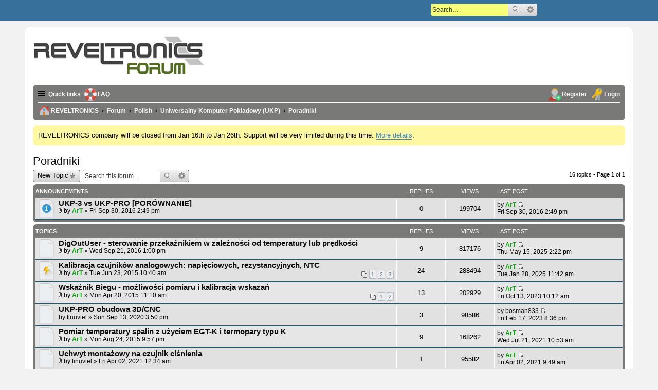

--- FILE ---
content_type: text/html; charset=UTF-8
request_url: https://forum.reveltronics.com/viewforum.php?f=27&sid=31afa6ed956e958ee2abb0cee7f4c19f
body_size: 7446
content:
<!DOCTYPE html>
<html dir="ltr" lang="en-gb">
<head>
<meta charset="utf-8" />
<meta name="viewport" content="width=device-width" />

<title>Poradniki - REVELTRONICS</title>

	<link rel="alternate" type="application/atom+xml" title="Feed - REVELTRONICS" href="https://forum.reveltronics.com/feed.php" />			<link rel="alternate" type="application/atom+xml" title="Feed - New Topics" href="https://forum.reveltronics.com/feed.php?mode=topics" />		<link rel="alternate" type="application/atom+xml" title="Feed - Forum - Poradniki" href="https://forum.reveltronics.com/feed.php?f=27" />	
	<link rel="canonical" href="https://forum.reveltronics.com/viewforum.php?f=27" />

<!--
	phpBB style name:	proFormell
	Based on style:		prosilver (this is the default phpBB3 style)
	Original author:	Tom Beddard ( http://www.subBlue.com/ )
	Modified by:		Marc Alexander ( https://www.m-a-styles.de )
-->

<link href="./styles/proFormell/theme/print.css?assets_version=84" rel="stylesheet" type="text/css" media="print" title="printonly" />
<link href="./styles/proFormell/theme/stylesheet.css?assets_version=84" rel="stylesheet" type="text/css" media="screen, projection" />
<link href="./styles/proFormell/theme/en/stylesheet.css?assets_version=84" rel="stylesheet" type="text/css" media="screen, projection" />
<link href="./styles/proFormell/theme/responsive.css?assets_version=84" rel="stylesheet" type="text/css" media="only screen and (max-width: 700px), only screen and (max-device-width: 700px)" />



<!--[if lte IE 9]>
	<link href="./styles/proFormell/theme/tweaks.css?assets_version=84" rel="stylesheet" type="text/css" media="screen, projection" />
<![endif]-->

	
<link href="./ext/gfksx/ThanksForPosts/styles/prosilver/theme/thanks.css?assets_version=84" rel="stylesheet" type="text/css" media="screen, projection" />
<link href="./ext/phpbb/boardannouncements/styles/all/theme/boardannouncements.css?assets_version=84" rel="stylesheet" type="text/css" media="screen, projection" />


<script>
	(function(i,s,o,g,r,a,m){i['GoogleAnalyticsObject']=r;i[r]=i[r]||function(){
	(i[r].q=i[r].q||[]).push(arguments)},i[r].l=1*new Date();a=s.createElement(o),
	m=s.getElementsByTagName(o)[0];a.async=1;a.src=g;m.parentNode.insertBefore(a,m)
	})(window,document,'script','//www.google-analytics.com/analytics.js','ga');

	ga('create', 'UA-24586601-6', 'auto');
		ga('send', 'pageview');
</script>

</head>
<body id="phpbb" class="nojs notouch section-viewforum ltr ">



<div id="wrap">
	<nav class="fixed-nav-bar">
				<div id="search-box" class="search-box search-header">
			<form action="./search.php?sid=53088cbe51c93cd486b412ca90879427" method="get" id="search">
				<fieldset>
					<input name="keywords" id="keywords" type="search" maxlength="128" title="Search for keywords" class="inputbox search tiny" size="20" value="" placeholder="Search…" />
					<button class="button icon-button search-icon" type="submit" title="Search">Search</button>
					<a href="./search.php?sid=53088cbe51c93cd486b412ca90879427" class="button icon-button search-adv-icon" title="Advanced search">Advanced search</a>
					<input type="hidden" name="sid" value="53088cbe51c93cd486b412ca90879427" />

				</fieldset>
			</form>
		</div>
					</nav>
	<a id="top" class="anchor" accesskey="t"></a>
	<div id="page-header">
		<div class="headerbar">
			<div class="inner">

			<div id="site-description">
				<a id="logo" class="logo" href="https://www.reveltronics.com" title="REVELTRONICS"><span class="imageset site_logo"></span></a>
				<p></p>
				<p class="skiplink"><a href="#start_here">Skip to content</a></p>
			</div>
			</div>
		</div>

		<div class="navbar" role="navigation">
	<div class="inner">

	<ul id="nav-main" class="linklist bulletin" role="menubar">

		<li id="quick-links" class="small-icon responsive-menu dropdown-container" data-skip-responsive="true">
			<a href="#" class="responsive-menu-link dropdown-trigger">Quick links</a>
			<div class="dropdown hidden">
				<div class="pointer"><div class="pointer-inner"></div></div>
				<ul class="dropdown-contents" role="menu">
					
											<li class="separator"></li>
																								<li class="small-icon icon-search-unanswered"><a href="./search.php?search_id=unanswered&amp;sid=53088cbe51c93cd486b412ca90879427" role="menuitem">Unanswered posts</a></li>
						<li class="small-icon icon-search-active"><a href="./search.php?search_id=active_topics&amp;sid=53088cbe51c93cd486b412ca90879427" role="menuitem">Active topics</a></li>
						<li class="separator"></li>
						<li class="small-icon icon-search"><a href="./search.php?sid=53088cbe51c93cd486b412ca90879427" role="menuitem">Search</a></li>
					
											<li class="separator"></li>
												<li class="small-icon icon-team"><a href="./memberlist.php?mode=team&amp;sid=53088cbe51c93cd486b412ca90879427" role="menuitem">The team</a></li>										<li class="separator"></li>

									</ul>
			</div>
		</li>

				<li class="small-icon icon-faq" data-skip-responsive="true"><a href="./faq.php?sid=53088cbe51c93cd486b412ca90879427" rel="help" title="Frequently Asked Questions" role="menuitem">FAQ</a></li>
						
			<li class="small-icon icon-logout rightside"  data-skip-responsive="true"><a href="./ucp.php?mode=login&amp;sid=53088cbe51c93cd486b412ca90879427" title="Login" accesskey="x" role="menuitem">Login</a></li>
					<li class="small-icon icon-register rightside" data-skip-responsive="true"><a href="./ucp.php?mode=register&amp;sid=53088cbe51c93cd486b412ca90879427" role="menuitem">Register</a></li>
						</ul>

	<ul id="nav-breadcrumbs" class="linklist navlinks" role="menubar">
						
				<li class="small-icon icon-home breadcrumbs" itemscope itemtype="http://schema.org/BreadcrumbList">
		
							<span class="crumb" itemtype="https://schema.org/ListItem" itemprop="itemListElement" itemscope><a itemprop="item" href="https://www.reveltronics.com" data-navbar-reference="home"><i class="icon fa-home fa-fw" aria-hidden="true"></i><span itemprop="name">REVELTRONICS</span></a><meta itemprop="position" content="1" /></span>
			
							<span class="crumb" itemtype="https://schema.org/ListItem" itemprop="itemListElement" itemscope><a itemprop="item" href="./index.php?sid=53088cbe51c93cd486b412ca90879427" accesskey="h" data-navbar-reference="index"><span itemprop="name">Forum</span></a><meta itemprop="position" content="2" /></span>
			
															
									<span class="crumb" itemtype="https://schema.org/ListItem" itemprop="itemListElement" itemscope data-forum-id="4"><a itemprop="item" href="./viewforum.php?f=4&amp;sid=53088cbe51c93cd486b412ca90879427"><span itemprop="name">Polish</span></a><meta itemprop="position" content="3" /></span>
																			
									<span class="crumb" itemtype="https://schema.org/ListItem" itemprop="itemListElement" itemscope data-forum-id="5"><a itemprop="item" href="./viewforum.php?f=5&amp;sid=53088cbe51c93cd486b412ca90879427"><span itemprop="name">Uniwersalny Komputer Pokładowy (UKP)</span></a><meta itemprop="position" content="4" /></span>
																			
									<span class="crumb" itemtype="https://schema.org/ListItem" itemprop="itemListElement" itemscope data-forum-id="27"><a itemprop="item" href="./viewforum.php?f=27&amp;sid=53088cbe51c93cd486b412ca90879427"><span itemprop="name">Poradniki</span></a><meta itemprop="position" content="5" /></span>
										
					</li>
		
		
					<li class="rightside responsive-search" style="display: none;">
				<a href="./search.php?sid=53088cbe51c93cd486b412ca90879427" title="View the advanced search options" role="menuitem">
					<i class="icon fa-search fa-fw" aria-hidden="true"></i><span class="sr-only">Search</span>
				</a>
			</li>
			</ul>

	</div>
</div>
	</div>

	
	<a id="start_here" class="anchor"></a>
	<div id="page-body">
		
				<div id="phpbb_announcement" style="background-color:#fff7a2">
				<div>REVELTRONICS company will be closed from Jan 16th to Jan 26th. Support will be very limited during this time.  <a href="https://www.reveltronics.com/en/contact-us" class="postlink">More details</a>.</div>
	</div>
<h2 class="forum-title"><a href="./viewforum.php?f=27&amp;sid=53088cbe51c93cd486b412ca90879427">Poradniki</a></h2>
<div>
	<!-- NOTE: remove the style="display: none" when you want to have the forum description on the forum body -->
	<div style="display: none !important;">Poradniki dotyczące UKP i nie tylko. Wskazówki dotyczące montażu i obsługi dodatkowych czujników w pojeździe.<br /></div>	</div>



	<div class="action-bar top">

			<div class="buttons">
			
			<a href="./posting.php?mode=post&amp;f=27&amp;sid=53088cbe51c93cd486b412ca90879427" class="button icon-button post-icon" title="Post a new topic">
				New Topic			</a>

					</div>
	
			<div class="search-box" role="search">
			<form method="get" id="forum-search" action="./search.php?sid=53088cbe51c93cd486b412ca90879427">
			<fieldset>
				<input class="inputbox search tiny" type="search" name="keywords" id="search_keywords" size="20" placeholder="Search this forum…" />
				<button class="button icon-button search-icon" type="submit" title="Search">Search</button>
				<a href="./search.php?sid=53088cbe51c93cd486b412ca90879427" class="button icon-button search-adv-icon" title="Advanced search">Advanced search</a>
				<input type="hidden" name="fid[0]" value="27" />
<input type="hidden" name="sid" value="53088cbe51c93cd486b412ca90879427" />

			</fieldset>
			</form>
		</div>
	
	<div class="pagination">
				16 topics
					&bull; Page <strong>1</strong> of <strong>1</strong>
			</div>

	</div>



	
			<div class="forumbg announcement">
		<div class="inner">
		<ul class="topiclist">
			<li class="header">
				<dl class="icon">
					<dt><div class="list-inner">Announcements</div></dt>
					<dd class="posts">Replies</dd>
					<dd class="views">Views</dd>
					<dd class="lastpost"><span>Last post</span></dd>
				</dl>
			</li>
		</ul>
		<ul class="topiclist topics">
	
		<li class="row bg1 announce">
			<dl class="icon announce_read">
				<dt title="No unread posts">
										<div class="list-inner">
												<a href="./viewtopic.php?f=27&amp;t=175&amp;sid=53088cbe51c93cd486b412ca90879427" class="topictitle">UKP-3 vs UKP-PRO [PORÓWNANIE]</a>
																		<br />

												<div class="responsive-show" style="display: none;">
							Last post by <a href="./memberlist.php?mode=viewprofile&amp;u=48&amp;sid=53088cbe51c93cd486b412ca90879427" style="color: #00AA00;" class="username-coloured">ArT</a> &laquo; <a href="./viewtopic.php?f=27&amp;t=175&amp;p=845&amp;sid=53088cbe51c93cd486b412ca90879427#p845" title="Go to last post">Fri Sep 30, 2016 2:49 pm</a>
													</div>
												
						
						<div class="responsive-hide">
														<span class="imageset icon_topic_attach" title="Attachment(s)">Attachment(s)</span> 							by <a href="./memberlist.php?mode=viewprofile&amp;u=48&amp;sid=53088cbe51c93cd486b412ca90879427" style="color: #00AA00;" class="username-coloured">ArT</a> &raquo; Fri Sep 30, 2016 2:49 pm
													</div>

						    					</div>
				</dt>
				<dd class="posts">0 <dfn>Replies</dfn></dd>
				<dd class="views">199704 <dfn>Views</dfn></dd>
				<dd class="lastpost"><span><dfn>Last post </dfn>by <a href="./memberlist.php?mode=viewprofile&amp;u=48&amp;sid=53088cbe51c93cd486b412ca90879427" style="color: #00AA00;" class="username-coloured">ArT</a>
					<a href="./viewtopic.php?f=27&amp;t=175&amp;p=845&amp;sid=53088cbe51c93cd486b412ca90879427#p845" title="Go to last post"><span class="imageset icon_topic_latest" title="View the latest post">View the latest post</span></a> <br />Fri Sep 30, 2016 2:49 pm</span>
				</dd>
			</dl>
		</li>

	

			</ul>
		</div>
	</div>
	
			<div class="forumbg">
		<div class="inner">
		<ul class="topiclist">
			<li class="header">
				<dl class="icon">
					<dt><div class="list-inner">Topics</div></dt>
					<dd class="posts">Replies</dd>
					<dd class="views">Views</dd>
					<dd class="lastpost"><span>Last post</span></dd>
				</dl>
			</li>
		</ul>
		<ul class="topiclist topics">
	
		<li class="row bg2">
			<dl class="icon topic_read">
				<dt title="No unread posts">
										<div class="list-inner">
												<a href="./viewtopic.php?f=27&amp;t=171&amp;sid=53088cbe51c93cd486b412ca90879427" class="topictitle">DigOutUser - sterowanie przekaźnikiem w zależności od temperatury lub prędkości</a>
																		<br />

												<div class="responsive-show" style="display: none;">
							Last post by <a href="./memberlist.php?mode=viewprofile&amp;u=48&amp;sid=53088cbe51c93cd486b412ca90879427" style="color: #00AA00;" class="username-coloured">ArT</a> &laquo; <a href="./viewtopic.php?f=27&amp;t=171&amp;p=5459&amp;sid=53088cbe51c93cd486b412ca90879427#p5459" title="Go to last post">Thu May 15, 2025 2:22 pm</a>
													</div>
						<span class="responsive-show left-box" style="display: none;">Replies: <strong>9</strong></span>						
						
						<div class="responsive-hide">
														<span class="imageset icon_topic_attach" title="Attachment(s)">Attachment(s)</span> 							by <a href="./memberlist.php?mode=viewprofile&amp;u=48&amp;sid=53088cbe51c93cd486b412ca90879427" style="color: #00AA00;" class="username-coloured">ArT</a> &raquo; Wed Sep 21, 2016 1:00 pm
													</div>

						    					</div>
				</dt>
				<dd class="posts">9 <dfn>Replies</dfn></dd>
				<dd class="views">817176 <dfn>Views</dfn></dd>
				<dd class="lastpost"><span><dfn>Last post </dfn>by <a href="./memberlist.php?mode=viewprofile&amp;u=48&amp;sid=53088cbe51c93cd486b412ca90879427" style="color: #00AA00;" class="username-coloured">ArT</a>
					<a href="./viewtopic.php?f=27&amp;t=171&amp;p=5459&amp;sid=53088cbe51c93cd486b412ca90879427#p5459" title="Go to last post"><span class="imageset icon_topic_latest" title="View the latest post">View the latest post</span></a> <br />Thu May 15, 2025 2:22 pm</span>
				</dd>
			</dl>
		</li>

	

	
	
		<li class="row bg1">
			<dl class="icon topic_read_hot">
				<dt title="No unread posts">
										<div class="list-inner">
												<a href="./viewtopic.php?f=27&amp;t=57&amp;sid=53088cbe51c93cd486b412ca90879427" class="topictitle">Kalibracja czujników analogowych: napięciowych, rezystancyjnych, NTC</a>
																		<br />

												<div class="responsive-show" style="display: none;">
							Last post by <a href="./memberlist.php?mode=viewprofile&amp;u=48&amp;sid=53088cbe51c93cd486b412ca90879427" style="color: #00AA00;" class="username-coloured">ArT</a> &laquo; <a href="./viewtopic.php?f=27&amp;t=57&amp;p=5021&amp;sid=53088cbe51c93cd486b412ca90879427#p5021" title="Go to last post">Tue Jan 28, 2025 11:42 am</a>
													</div>
						<span class="responsive-show left-box" style="display: none;">Replies: <strong>24</strong></span>						
												<div class="pagination">
							<ul>
															<li><a href="./viewtopic.php?f=27&amp;t=57&amp;sid=53088cbe51c93cd486b412ca90879427">1</a></li>
																							<li><a href="./viewtopic.php?f=27&amp;t=57&amp;sid=53088cbe51c93cd486b412ca90879427&amp;start=10">2</a></li>
																							<li><a href="./viewtopic.php?f=27&amp;t=57&amp;sid=53088cbe51c93cd486b412ca90879427&amp;start=20">3</a></li>
																																													</ul>
						</div>
						
						<div class="responsive-hide">
														<span class="imageset icon_topic_attach" title="Attachment(s)">Attachment(s)</span> 							by <a href="./memberlist.php?mode=viewprofile&amp;u=48&amp;sid=53088cbe51c93cd486b412ca90879427" style="color: #00AA00;" class="username-coloured">ArT</a> &raquo; Tue Jun 23, 2015 10:40 am
													</div>

						    					</div>
				</dt>
				<dd class="posts">24 <dfn>Replies</dfn></dd>
				<dd class="views">288494 <dfn>Views</dfn></dd>
				<dd class="lastpost"><span><dfn>Last post </dfn>by <a href="./memberlist.php?mode=viewprofile&amp;u=48&amp;sid=53088cbe51c93cd486b412ca90879427" style="color: #00AA00;" class="username-coloured">ArT</a>
					<a href="./viewtopic.php?f=27&amp;t=57&amp;p=5021&amp;sid=53088cbe51c93cd486b412ca90879427#p5021" title="Go to last post"><span class="imageset icon_topic_latest" title="View the latest post">View the latest post</span></a> <br />Tue Jan 28, 2025 11:42 am</span>
				</dd>
			</dl>
		</li>

	

	
	
		<li class="row bg2">
			<dl class="icon topic_read">
				<dt title="No unread posts">
										<div class="list-inner">
												<a href="./viewtopic.php?f=27&amp;t=30&amp;sid=53088cbe51c93cd486b412ca90879427" class="topictitle">Wskaźnik Biegu - możliwości pomiaru i kalibracja wskazań</a>
																		<br />

												<div class="responsive-show" style="display: none;">
							Last post by <a href="./memberlist.php?mode=viewprofile&amp;u=48&amp;sid=53088cbe51c93cd486b412ca90879427" style="color: #00AA00;" class="username-coloured">ArT</a> &laquo; <a href="./viewtopic.php?f=27&amp;t=30&amp;p=4546&amp;sid=53088cbe51c93cd486b412ca90879427#p4546" title="Go to last post">Fri Oct 13, 2023 10:12 am</a>
													</div>
						<span class="responsive-show left-box" style="display: none;">Replies: <strong>13</strong></span>						
												<div class="pagination">
							<ul>
															<li><a href="./viewtopic.php?f=27&amp;t=30&amp;sid=53088cbe51c93cd486b412ca90879427">1</a></li>
																							<li><a href="./viewtopic.php?f=27&amp;t=30&amp;sid=53088cbe51c93cd486b412ca90879427&amp;start=10">2</a></li>
																																													</ul>
						</div>
						
						<div class="responsive-hide">
														<span class="imageset icon_topic_attach" title="Attachment(s)">Attachment(s)</span> 							by <a href="./memberlist.php?mode=viewprofile&amp;u=48&amp;sid=53088cbe51c93cd486b412ca90879427" style="color: #00AA00;" class="username-coloured">ArT</a> &raquo; Mon Apr 20, 2015 11:10 am
													</div>

						    					</div>
				</dt>
				<dd class="posts">13 <dfn>Replies</dfn></dd>
				<dd class="views">202929 <dfn>Views</dfn></dd>
				<dd class="lastpost"><span><dfn>Last post </dfn>by <a href="./memberlist.php?mode=viewprofile&amp;u=48&amp;sid=53088cbe51c93cd486b412ca90879427" style="color: #00AA00;" class="username-coloured">ArT</a>
					<a href="./viewtopic.php?f=27&amp;t=30&amp;p=4546&amp;sid=53088cbe51c93cd486b412ca90879427#p4546" title="Go to last post"><span class="imageset icon_topic_latest" title="View the latest post">View the latest post</span></a> <br />Fri Oct 13, 2023 10:12 am</span>
				</dd>
			</dl>
		</li>

	

	
	
		<li class="row bg1">
			<dl class="icon topic_read">
				<dt title="No unread posts">
										<div class="list-inner">
												<a href="./viewtopic.php?f=27&amp;t=701&amp;sid=53088cbe51c93cd486b412ca90879427" class="topictitle">UKP-PRO obudowa 3D/CNC</a>
																		<br />

												<div class="responsive-show" style="display: none;">
							Last post by <a href="./memberlist.php?mode=viewprofile&amp;u=2151&amp;sid=53088cbe51c93cd486b412ca90879427" class="username">bosman833</a> &laquo; <a href="./viewtopic.php?f=27&amp;t=701&amp;p=4316&amp;sid=53088cbe51c93cd486b412ca90879427#p4316" title="Go to last post">Fri Feb 17, 2023 8:36 pm</a>
													</div>
						<span class="responsive-show left-box" style="display: none;">Replies: <strong>3</strong></span>						
						
						<div class="responsive-hide">
																					by <a href="./memberlist.php?mode=viewprofile&amp;u=222&amp;sid=53088cbe51c93cd486b412ca90879427" class="username">tinuviel</a> &raquo; Sun Sep 13, 2020 3:50 pm
													</div>

						    					</div>
				</dt>
				<dd class="posts">3 <dfn>Replies</dfn></dd>
				<dd class="views">98586 <dfn>Views</dfn></dd>
				<dd class="lastpost"><span><dfn>Last post </dfn>by <a href="./memberlist.php?mode=viewprofile&amp;u=2151&amp;sid=53088cbe51c93cd486b412ca90879427" class="username">bosman833</a>
					<a href="./viewtopic.php?f=27&amp;t=701&amp;p=4316&amp;sid=53088cbe51c93cd486b412ca90879427#p4316" title="Go to last post"><span class="imageset icon_topic_latest" title="View the latest post">View the latest post</span></a> <br />Fri Feb 17, 2023 8:36 pm</span>
				</dd>
			</dl>
		</li>

	

	
	
		<li class="row bg2">
			<dl class="icon topic_read">
				<dt title="No unread posts">
										<div class="list-inner">
												<a href="./viewtopic.php?f=27&amp;t=68&amp;sid=53088cbe51c93cd486b412ca90879427" class="topictitle">Pomiar temperatury spalin z użyciem EGT-K i termopary typu K</a>
																		<br />

												<div class="responsive-show" style="display: none;">
							Last post by <a href="./memberlist.php?mode=viewprofile&amp;u=48&amp;sid=53088cbe51c93cd486b412ca90879427" style="color: #00AA00;" class="username-coloured">ArT</a> &laquo; <a href="./viewtopic.php?f=27&amp;t=68&amp;p=3794&amp;sid=53088cbe51c93cd486b412ca90879427#p3794" title="Go to last post">Wed Jul 21, 2021 10:53 am</a>
													</div>
						<span class="responsive-show left-box" style="display: none;">Replies: <strong>9</strong></span>						
						
						<div class="responsive-hide">
														<span class="imageset icon_topic_attach" title="Attachment(s)">Attachment(s)</span> 							by <a href="./memberlist.php?mode=viewprofile&amp;u=48&amp;sid=53088cbe51c93cd486b412ca90879427" style="color: #00AA00;" class="username-coloured">ArT</a> &raquo; Mon Aug 24, 2015 9:57 pm
													</div>

						    					</div>
				</dt>
				<dd class="posts">9 <dfn>Replies</dfn></dd>
				<dd class="views">168262 <dfn>Views</dfn></dd>
				<dd class="lastpost"><span><dfn>Last post </dfn>by <a href="./memberlist.php?mode=viewprofile&amp;u=48&amp;sid=53088cbe51c93cd486b412ca90879427" style="color: #00AA00;" class="username-coloured">ArT</a>
					<a href="./viewtopic.php?f=27&amp;t=68&amp;p=3794&amp;sid=53088cbe51c93cd486b412ca90879427#p3794" title="Go to last post"><span class="imageset icon_topic_latest" title="View the latest post">View the latest post</span></a> <br />Wed Jul 21, 2021 10:53 am</span>
				</dd>
			</dl>
		</li>

	

	
	
		<li class="row bg1">
			<dl class="icon topic_read">
				<dt title="No unread posts">
										<div class="list-inner">
												<a href="./viewtopic.php?f=27&amp;t=876&amp;sid=53088cbe51c93cd486b412ca90879427" class="topictitle">Uchwyt montażowy na czujnik ciśnienia</a>
																		<br />

												<div class="responsive-show" style="display: none;">
							Last post by <a href="./memberlist.php?mode=viewprofile&amp;u=48&amp;sid=53088cbe51c93cd486b412ca90879427" style="color: #00AA00;" class="username-coloured">ArT</a> &laquo; <a href="./viewtopic.php?f=27&amp;t=876&amp;p=3632&amp;sid=53088cbe51c93cd486b412ca90879427#p3632" title="Go to last post">Fri Apr 02, 2021 9:49 am</a>
													</div>
						<span class="responsive-show left-box" style="display: none;">Replies: <strong>1</strong></span>						
						
						<div class="responsive-hide">
														<span class="imageset icon_topic_attach" title="Attachment(s)">Attachment(s)</span> 							by <a href="./memberlist.php?mode=viewprofile&amp;u=222&amp;sid=53088cbe51c93cd486b412ca90879427" class="username">tinuviel</a> &raquo; Fri Apr 02, 2021 12:34 am
													</div>

						    					</div>
				</dt>
				<dd class="posts">1 <dfn>Replies</dfn></dd>
				<dd class="views">95582 <dfn>Views</dfn></dd>
				<dd class="lastpost"><span><dfn>Last post </dfn>by <a href="./memberlist.php?mode=viewprofile&amp;u=48&amp;sid=53088cbe51c93cd486b412ca90879427" style="color: #00AA00;" class="username-coloured">ArT</a>
					<a href="./viewtopic.php?f=27&amp;t=876&amp;p=3632&amp;sid=53088cbe51c93cd486b412ca90879427#p3632" title="Go to last post"><span class="imageset icon_topic_latest" title="View the latest post">View the latest post</span></a> <br />Fri Apr 02, 2021 9:49 am</span>
				</dd>
			</dl>
		</li>

	

	
	
		<li class="row bg2">
			<dl class="icon topic_read">
				<dt title="No unread posts">
										<div class="list-inner">
												<a href="./viewtopic.php?f=27&amp;t=43&amp;sid=53088cbe51c93cd486b412ca90879427" class="topictitle">Montaż czujnika temperatury oleju oraz ciśnienia oleju 0-10 bar (np. Auto Gauge)</a>
																		<br />

												<div class="responsive-show" style="display: none;">
							Last post by <a href="./memberlist.php?mode=viewprofile&amp;u=48&amp;sid=53088cbe51c93cd486b412ca90879427" style="color: #00AA00;" class="username-coloured">ArT</a> &laquo; <a href="./viewtopic.php?f=27&amp;t=43&amp;p=3159&amp;sid=53088cbe51c93cd486b412ca90879427#p3159" title="Go to last post">Mon Sep 21, 2020 8:42 am</a>
													</div>
						<span class="responsive-show left-box" style="display: none;">Replies: <strong>7</strong></span>						
						
						<div class="responsive-hide">
														<span class="imageset icon_topic_attach" title="Attachment(s)">Attachment(s)</span> 							by <a href="./memberlist.php?mode=viewprofile&amp;u=58&amp;sid=53088cbe51c93cd486b412ca90879427" class="username">JTDpower</a> &raquo; Thu Jun 04, 2015 9:00 pm
													</div>

						    					</div>
				</dt>
				<dd class="posts">7 <dfn>Replies</dfn></dd>
				<dd class="views">204561 <dfn>Views</dfn></dd>
				<dd class="lastpost"><span><dfn>Last post </dfn>by <a href="./memberlist.php?mode=viewprofile&amp;u=48&amp;sid=53088cbe51c93cd486b412ca90879427" style="color: #00AA00;" class="username-coloured">ArT</a>
					<a href="./viewtopic.php?f=27&amp;t=43&amp;p=3159&amp;sid=53088cbe51c93cd486b412ca90879427#p3159" title="Go to last post"><span class="imageset icon_topic_latest" title="View the latest post">View the latest post</span></a> <br />Mon Sep 21, 2020 8:42 am</span>
				</dd>
			</dl>
		</li>

	

	
	
		<li class="row bg1">
			<dl class="icon topic_read">
				<dt title="No unread posts">
										<div class="list-inner">
												<a href="./viewtopic.php?f=27&amp;t=329&amp;sid=53088cbe51c93cd486b412ca90879427" class="topictitle">Podgrzewacz płynu chłodniczego z UKP-PRO w Punto 2</a>
																		<br />

												<div class="responsive-show" style="display: none;">
							Last post by <a href="./memberlist.php?mode=viewprofile&amp;u=1369&amp;sid=53088cbe51c93cd486b412ca90879427" class="username">caro86wlkp</a> &laquo; <a href="./viewtopic.php?f=27&amp;t=329&amp;p=3151&amp;sid=53088cbe51c93cd486b412ca90879427#p3151" title="Go to last post">Sun Sep 13, 2020 9:55 am</a>
													</div>
						<span class="responsive-show left-box" style="display: none;">Replies: <strong>12</strong></span>						
												<div class="pagination">
							<ul>
															<li><a href="./viewtopic.php?f=27&amp;t=329&amp;sid=53088cbe51c93cd486b412ca90879427">1</a></li>
																							<li><a href="./viewtopic.php?f=27&amp;t=329&amp;sid=53088cbe51c93cd486b412ca90879427&amp;start=10">2</a></li>
																																													</ul>
						</div>
						
						<div class="responsive-hide">
														<span class="imageset icon_topic_attach" title="Attachment(s)">Attachment(s)</span> 							by <a href="./memberlist.php?mode=viewprofile&amp;u=52&amp;sid=53088cbe51c93cd486b412ca90879427" class="username">przemko</a> &raquo; Wed Jan 03, 2018 2:27 pm
													</div>

						    					</div>
				</dt>
				<dd class="posts">12 <dfn>Replies</dfn></dd>
				<dd class="views">158114 <dfn>Views</dfn></dd>
				<dd class="lastpost"><span><dfn>Last post </dfn>by <a href="./memberlist.php?mode=viewprofile&amp;u=1369&amp;sid=53088cbe51c93cd486b412ca90879427" class="username">caro86wlkp</a>
					<a href="./viewtopic.php?f=27&amp;t=329&amp;p=3151&amp;sid=53088cbe51c93cd486b412ca90879427#p3151" title="Go to last post"><span class="imageset icon_topic_latest" title="View the latest post">View the latest post</span></a> <br />Sun Sep 13, 2020 9:55 am</span>
				</dd>
			</dl>
		</li>

	

	
	
		<li class="row bg2">
			<dl class="icon topic_read">
				<dt title="No unread posts">
										<div class="list-inner">
												<a href="./viewtopic.php?f=27&amp;t=74&amp;sid=53088cbe51c93cd486b412ca90879427" class="topictitle">Data Logger - rejestrator parametrów jazdy (logowanie danych)</a>
																		<br />

												<div class="responsive-show" style="display: none;">
							Last post by <a href="./memberlist.php?mode=viewprofile&amp;u=48&amp;sid=53088cbe51c93cd486b412ca90879427" style="color: #00AA00;" class="username-coloured">ArT</a> &laquo; <a href="./viewtopic.php?f=27&amp;t=74&amp;p=2609&amp;sid=53088cbe51c93cd486b412ca90879427#p2609" title="Go to last post">Tue Sep 24, 2019 11:55 am</a>
													</div>
						<span class="responsive-show left-box" style="display: none;">Replies: <strong>18</strong></span>						
												<div class="pagination">
							<ul>
															<li><a href="./viewtopic.php?f=27&amp;t=74&amp;sid=53088cbe51c93cd486b412ca90879427">1</a></li>
																							<li><a href="./viewtopic.php?f=27&amp;t=74&amp;sid=53088cbe51c93cd486b412ca90879427&amp;start=10">2</a></li>
																																													</ul>
						</div>
						
						<div class="responsive-hide">
														<span class="imageset icon_topic_attach" title="Attachment(s)">Attachment(s)</span> 							by <a href="./memberlist.php?mode=viewprofile&amp;u=48&amp;sid=53088cbe51c93cd486b412ca90879427" style="color: #00AA00;" class="username-coloured">ArT</a> &raquo; Fri Sep 11, 2015 8:52 pm
													</div>

						    					</div>
				</dt>
				<dd class="posts">18 <dfn>Replies</dfn></dd>
				<dd class="views">239903 <dfn>Views</dfn></dd>
				<dd class="lastpost"><span><dfn>Last post </dfn>by <a href="./memberlist.php?mode=viewprofile&amp;u=48&amp;sid=53088cbe51c93cd486b412ca90879427" style="color: #00AA00;" class="username-coloured">ArT</a>
					<a href="./viewtopic.php?f=27&amp;t=74&amp;p=2609&amp;sid=53088cbe51c93cd486b412ca90879427#p2609" title="Go to last post"><span class="imageset icon_topic_latest" title="View the latest post">View the latest post</span></a> <br />Tue Sep 24, 2019 11:55 am</span>
				</dd>
			</dl>
		</li>

	

	
	
		<li class="row bg1">
			<dl class="icon topic_read">
				<dt title="No unread posts">
										<div class="list-inner">
												<a href="./viewtopic.php?f=27&amp;t=53&amp;sid=53088cbe51c93cd486b412ca90879427" class="topictitle">Własne ikony i grafiki na wyświetlaczu w UKP-PRO</a>
																		<br />

												<div class="responsive-show" style="display: none;">
							Last post by <a href="./memberlist.php?mode=viewprofile&amp;u=48&amp;sid=53088cbe51c93cd486b412ca90879427" style="color: #00AA00;" class="username-coloured">ArT</a> &laquo; <a href="./viewtopic.php?f=27&amp;t=53&amp;p=2335&amp;sid=53088cbe51c93cd486b412ca90879427#p2335" title="Go to last post">Mon Jul 15, 2019 12:48 pm</a>
													</div>
						<span class="responsive-show left-box" style="display: none;">Replies: <strong>6</strong></span>						
						
						<div class="responsive-hide">
														<span class="imageset icon_topic_attach" title="Attachment(s)">Attachment(s)</span> 							by <a href="./memberlist.php?mode=viewprofile&amp;u=48&amp;sid=53088cbe51c93cd486b412ca90879427" style="color: #00AA00;" class="username-coloured">ArT</a> &raquo; Fri Jun 19, 2015 5:17 pm
													</div>

						    					</div>
				</dt>
				<dd class="posts">6 <dfn>Replies</dfn></dd>
				<dd class="views">142337 <dfn>Views</dfn></dd>
				<dd class="lastpost"><span><dfn>Last post </dfn>by <a href="./memberlist.php?mode=viewprofile&amp;u=48&amp;sid=53088cbe51c93cd486b412ca90879427" style="color: #00AA00;" class="username-coloured">ArT</a>
					<a href="./viewtopic.php?f=27&amp;t=53&amp;p=2335&amp;sid=53088cbe51c93cd486b412ca90879427#p2335" title="Go to last post"><span class="imageset icon_topic_latest" title="View the latest post">View the latest post</span></a> <br />Mon Jul 15, 2019 12:48 pm</span>
				</dd>
			</dl>
		</li>

	

	
	
		<li class="row bg2">
			<dl class="icon topic_read">
				<dt title="No unread posts">
										<div class="list-inner">
												<a href="./viewtopic.php?f=27&amp;t=469&amp;sid=53088cbe51c93cd486b412ca90879427" class="topictitle">Komputer pokładowy (spalania) do łodzi</a>
																		<br />

												<div class="responsive-show" style="display: none;">
							Last post by <a href="./memberlist.php?mode=viewprofile&amp;u=48&amp;sid=53088cbe51c93cd486b412ca90879427" style="color: #00AA00;" class="username-coloured">ArT</a> &laquo; <a href="./viewtopic.php?f=27&amp;t=469&amp;p=2313&amp;sid=53088cbe51c93cd486b412ca90879427#p2313" title="Go to last post">Tue Jul 02, 2019 7:37 pm</a>
													</div>
												
						
						<div class="responsive-hide">
																					by <a href="./memberlist.php?mode=viewprofile&amp;u=48&amp;sid=53088cbe51c93cd486b412ca90879427" style="color: #00AA00;" class="username-coloured">ArT</a> &raquo; Tue Jul 02, 2019 7:37 pm
													</div>

						    					</div>
				</dt>
				<dd class="posts">0 <dfn>Replies</dfn></dd>
				<dd class="views">129761 <dfn>Views</dfn></dd>
				<dd class="lastpost"><span><dfn>Last post </dfn>by <a href="./memberlist.php?mode=viewprofile&amp;u=48&amp;sid=53088cbe51c93cd486b412ca90879427" style="color: #00AA00;" class="username-coloured">ArT</a>
					<a href="./viewtopic.php?f=27&amp;t=469&amp;p=2313&amp;sid=53088cbe51c93cd486b412ca90879427#p2313" title="Go to last post"><span class="imageset icon_topic_latest" title="View the latest post">View the latest post</span></a> <br />Tue Jul 02, 2019 7:37 pm</span>
				</dd>
			</dl>
		</li>

	

	
	
		<li class="row bg1">
			<dl class="icon topic_read">
				<dt title="No unread posts">
										<div class="list-inner">
												<a href="./viewtopic.php?f=27&amp;t=409&amp;sid=53088cbe51c93cd486b412ca90879427" class="topictitle">Data-Logger w UKP Android (rejestrator danych)</a>
																		<br />

												<div class="responsive-show" style="display: none;">
							Last post by <a href="./memberlist.php?mode=viewprofile&amp;u=48&amp;sid=53088cbe51c93cd486b412ca90879427" style="color: #00AA00;" class="username-coloured">ArT</a> &laquo; <a href="./viewtopic.php?f=27&amp;t=409&amp;p=2004&amp;sid=53088cbe51c93cd486b412ca90879427#p2004" title="Go to last post">Tue Nov 27, 2018 1:48 pm</a>
													</div>
												
						
						<div class="responsive-hide">
														<span class="imageset icon_topic_attach" title="Attachment(s)">Attachment(s)</span> 							by <a href="./memberlist.php?mode=viewprofile&amp;u=48&amp;sid=53088cbe51c93cd486b412ca90879427" style="color: #00AA00;" class="username-coloured">ArT</a> &raquo; Tue Nov 27, 2018 1:48 pm
													</div>

						    					</div>
				</dt>
				<dd class="posts">0 <dfn>Replies</dfn></dd>
				<dd class="views">121484 <dfn>Views</dfn></dd>
				<dd class="lastpost"><span><dfn>Last post </dfn>by <a href="./memberlist.php?mode=viewprofile&amp;u=48&amp;sid=53088cbe51c93cd486b412ca90879427" style="color: #00AA00;" class="username-coloured">ArT</a>
					<a href="./viewtopic.php?f=27&amp;t=409&amp;p=2004&amp;sid=53088cbe51c93cd486b412ca90879427#p2004" title="Go to last post"><span class="imageset icon_topic_latest" title="View the latest post">View the latest post</span></a> <br />Tue Nov 27, 2018 1:48 pm</span>
				</dd>
			</dl>
		</li>

	

	
	
		<li class="row bg2">
			<dl class="icon topic_read">
				<dt title="No unread posts">
										<div class="list-inner">
												<a href="./viewtopic.php?f=27&amp;t=264&amp;sid=53088cbe51c93cd486b412ca90879427" class="topictitle">EGT + BOOST + AFR + TEMPERATURA i CIŚNIENIE OLEJU [UKP-PRO]</a>
																		<br />

												<div class="responsive-show" style="display: none;">
							Last post by <a href="./memberlist.php?mode=viewprofile&amp;u=48&amp;sid=53088cbe51c93cd486b412ca90879427" style="color: #00AA00;" class="username-coloured">ArT</a> &laquo; <a href="./viewtopic.php?f=27&amp;t=264&amp;p=1155&amp;sid=53088cbe51c93cd486b412ca90879427#p1155" title="Go to last post">Sat Apr 01, 2017 2:58 pm</a>
													</div>
												
						
						<div class="responsive-hide">
														<span class="imageset icon_topic_attach" title="Attachment(s)">Attachment(s)</span> 							by <a href="./memberlist.php?mode=viewprofile&amp;u=48&amp;sid=53088cbe51c93cd486b412ca90879427" style="color: #00AA00;" class="username-coloured">ArT</a> &raquo; Sat Apr 01, 2017 2:58 pm
													</div>

						    					</div>
				</dt>
				<dd class="posts">0 <dfn>Replies</dfn></dd>
				<dd class="views">96127 <dfn>Views</dfn></dd>
				<dd class="lastpost"><span><dfn>Last post </dfn>by <a href="./memberlist.php?mode=viewprofile&amp;u=48&amp;sid=53088cbe51c93cd486b412ca90879427" style="color: #00AA00;" class="username-coloured">ArT</a>
					<a href="./viewtopic.php?f=27&amp;t=264&amp;p=1155&amp;sid=53088cbe51c93cd486b412ca90879427#p1155" title="Go to last post"><span class="imageset icon_topic_latest" title="View the latest post">View the latest post</span></a> <br />Sat Apr 01, 2017 2:58 pm</span>
				</dd>
			</dl>
		</li>

	

	
	
		<li class="row bg1">
			<dl class="icon topic_read">
				<dt title="No unread posts">
										<div class="list-inner">
												<a href="./viewtopic.php?f=27&amp;t=128&amp;sid=53088cbe51c93cd486b412ca90879427" class="topictitle">Czujniki do pomiaru ciśnienia w dolocie (turbo), oleju, AFR, EGT, temperatury oleju, silnika itd.</a>
																		<br />

												<div class="responsive-show" style="display: none;">
							Last post by <a href="./memberlist.php?mode=viewprofile&amp;u=222&amp;sid=53088cbe51c93cd486b412ca90879427" class="username">tinuviel</a> &laquo; <a href="./viewtopic.php?f=27&amp;t=128&amp;p=891&amp;sid=53088cbe51c93cd486b412ca90879427#p891" title="Go to last post">Sat Nov 05, 2016 6:17 pm</a>
													</div>
						<span class="responsive-show left-box" style="display: none;">Replies: <strong>1</strong></span>						
						
						<div class="responsive-hide">
														<span class="imageset icon_topic_attach" title="Attachment(s)">Attachment(s)</span> 							by <a href="./memberlist.php?mode=viewprofile&amp;u=48&amp;sid=53088cbe51c93cd486b412ca90879427" style="color: #00AA00;" class="username-coloured">ArT</a> &raquo; Thu Apr 14, 2016 11:46 am
													</div>

						    					</div>
				</dt>
				<dd class="posts">1 <dfn>Replies</dfn></dd>
				<dd class="views">130543 <dfn>Views</dfn></dd>
				<dd class="lastpost"><span><dfn>Last post </dfn>by <a href="./memberlist.php?mode=viewprofile&amp;u=222&amp;sid=53088cbe51c93cd486b412ca90879427" class="username">tinuviel</a>
					<a href="./viewtopic.php?f=27&amp;t=128&amp;p=891&amp;sid=53088cbe51c93cd486b412ca90879427#p891" title="Go to last post"><span class="imageset icon_topic_latest" title="View the latest post">View the latest post</span></a> <br />Sat Nov 05, 2016 6:17 pm</span>
				</dd>
			</dl>
		</li>

	

	
	
		<li class="row bg2">
			<dl class="icon topic_read">
				<dt title="No unread posts">
										<div class="list-inner">
												<a href="./viewtopic.php?f=27&amp;t=119&amp;sid=53088cbe51c93cd486b412ca90879427" class="topictitle">Montaż cyfrowych czujników temperatury DS18B20 + sposób na wodoszczelność</a>
																		<br />

												<div class="responsive-show" style="display: none;">
							Last post by <a href="./memberlist.php?mode=viewprofile&amp;u=48&amp;sid=53088cbe51c93cd486b412ca90879427" style="color: #00AA00;" class="username-coloured">ArT</a> &laquo; <a href="./viewtopic.php?f=27&amp;t=119&amp;p=410&amp;sid=53088cbe51c93cd486b412ca90879427#p410" title="Go to last post">Wed Mar 09, 2016 9:40 am</a>
													</div>
												
						
						<div class="responsive-hide">
														<span class="imageset icon_topic_attach" title="Attachment(s)">Attachment(s)</span> 							by <a href="./memberlist.php?mode=viewprofile&amp;u=48&amp;sid=53088cbe51c93cd486b412ca90879427" style="color: #00AA00;" class="username-coloured">ArT</a> &raquo; Wed Mar 09, 2016 9:40 am
													</div>

						    					</div>
				</dt>
				<dd class="posts">0 <dfn>Replies</dfn></dd>
				<dd class="views">136335 <dfn>Views</dfn></dd>
				<dd class="lastpost"><span><dfn>Last post </dfn>by <a href="./memberlist.php?mode=viewprofile&amp;u=48&amp;sid=53088cbe51c93cd486b412ca90879427" style="color: #00AA00;" class="username-coloured">ArT</a>
					<a href="./viewtopic.php?f=27&amp;t=119&amp;p=410&amp;sid=53088cbe51c93cd486b412ca90879427#p410" title="Go to last post"><span class="imageset icon_topic_latest" title="View the latest post">View the latest post</span></a> <br />Wed Mar 09, 2016 9:40 am</span>
				</dd>
			</dl>
		</li>

	

	
	
		<li class="row bg1">
			<dl class="icon topic_read">
				<dt title="No unread posts">
										<div class="list-inner">
												<a href="./viewtopic.php?f=27&amp;t=85&amp;sid=53088cbe51c93cd486b412ca90879427" class="topictitle">UKP a ekonomiczna jazda</a>
																		<br />

												<div class="responsive-show" style="display: none;">
							Last post by <a href="./memberlist.php?mode=viewprofile&amp;u=52&amp;sid=53088cbe51c93cd486b412ca90879427" class="username">przemko</a> &laquo; <a href="./viewtopic.php?f=27&amp;t=85&amp;p=321&amp;sid=53088cbe51c93cd486b412ca90879427#p321" title="Go to last post">Thu Dec 03, 2015 11:05 pm</a>
													</div>
						<span class="responsive-show left-box" style="display: none;">Replies: <strong>1</strong></span>						
						
						<div class="responsive-hide">
																					by <a href="./memberlist.php?mode=viewprofile&amp;u=52&amp;sid=53088cbe51c93cd486b412ca90879427" class="username">przemko</a> &raquo; Sun Oct 18, 2015 1:42 am
													</div>

						    					</div>
				</dt>
				<dd class="posts">1 <dfn>Replies</dfn></dd>
				<dd class="views">145726 <dfn>Views</dfn></dd>
				<dd class="lastpost"><span><dfn>Last post </dfn>by <a href="./memberlist.php?mode=viewprofile&amp;u=52&amp;sid=53088cbe51c93cd486b412ca90879427" class="username">przemko</a>
					<a href="./viewtopic.php?f=27&amp;t=85&amp;p=321&amp;sid=53088cbe51c93cd486b412ca90879427#p321" title="Go to last post"><span class="imageset icon_topic_latest" title="View the latest post">View the latest post</span></a> <br />Thu Dec 03, 2015 11:05 pm</span>
				</dd>
			</dl>
		</li>

				</ul>
		</div>
	</div>
	

	<form method="post" action="./viewforum.php?f=27&amp;sid=53088cbe51c93cd486b412ca90879427">
		<fieldset class="display-options">
				<label>Display topics from previous: <select name="st" id="st"><option value="0" selected="selected">All Topics</option><option value="1">1 day</option><option value="7">7 days</option><option value="14">2 weeks</option><option value="30">1 month</option><option value="90">3 months</option><option value="180">6 months</option><option value="365">1 year</option></select></label>
			<label>Sort by <select name="sk" id="sk"><option value="a">Author</option><option value="t" selected="selected">Post time</option><option value="r">Replies</option><option value="s">Subject</option><option value="v">Views</option></select></label>
			<label><select name="sd" id="sd"><option value="a">Ascending</option><option value="d" selected="selected">Descending</option></select></label>
			<input type="submit" name="sort" value="Go" class="button2" />
			</fieldset>
	</form>
	<hr />

	<div class="action-bar bottom">
					<div class="buttons">
				
				<a href="./posting.php?mode=post&amp;f=27&amp;sid=53088cbe51c93cd486b412ca90879427" class="button icon-button post-icon" title="Post a new topic">
					New Topic				</a>

							</div>
		
		<div class="pagination">
						16 topics
							 &bull; Page <strong>1</strong> of <strong>1</strong>
					</div>
	</div>


	<p class="jumpbox-return"><a href="./index.php?sid=53088cbe51c93cd486b412ca90879427" class="left-box arrow-left" accesskey="r">Return to Board Index</a></p>


	<div class="dropdown-container dropdown-container-right dropdown-up dropdown-left dropdown-button-control" id="jumpbox">
		<span title="Jump to" class="dropdown-trigger button dropdown-select">
			Jump to		</span>
		<div class="dropdown hidden">
			<div class="pointer"><div class="pointer-inner"></div></div>
			<ul class="dropdown-contents">
																			<li><a href="./viewforum.php?f=3&amp;sid=53088cbe51c93cd486b412ca90879427">International (English)</a></li>
																<li>&nbsp; &nbsp;<a href="./viewforum.php?f=16&amp;sid=53088cbe51c93cd486b412ca90879427">Universal Trip Computer (UTCOMP)</a></li>
																<li>&nbsp; &nbsp;&nbsp; &nbsp;<a href="./viewforum.php?f=19&amp;sid=53088cbe51c93cd486b412ca90879427">UTCOMP technical support</a></li>
																<li>&nbsp; &nbsp;&nbsp; &nbsp;<a href="./viewforum.php?f=20&amp;sid=53088cbe51c93cd486b412ca90879427">Examples of assembly</a></li>
																<li>&nbsp; &nbsp;&nbsp; &nbsp;<a href="./viewforum.php?f=28&amp;sid=53088cbe51c93cd486b412ca90879427">Tutorials</a></li>
																<li>&nbsp; &nbsp;&nbsp; &nbsp;<a href="./viewforum.php?f=21&amp;sid=53088cbe51c93cd486b412ca90879427">UTCOMP News, Updates and Other</a></li>
																<li>&nbsp; &nbsp;<a href="./viewforum.php?f=17&amp;sid=53088cbe51c93cd486b412ca90879427">REVELPROG-IS serial programmer</a></li>
																<li>&nbsp; &nbsp;&nbsp; &nbsp;<a href="./viewforum.php?f=22&amp;sid=53088cbe51c93cd486b412ca90879427">Technical Support</a></li>
																<li>&nbsp; &nbsp;&nbsp; &nbsp;<a href="./viewforum.php?f=32&amp;sid=53088cbe51c93cd486b412ca90879427">Tutorials and Examples</a></li>
																<li>&nbsp; &nbsp;&nbsp; &nbsp;<a href="./viewforum.php?f=23&amp;sid=53088cbe51c93cd486b412ca90879427">REVELPROG-IS News, Updates and Other</a></li>
																<li>&nbsp; &nbsp;<a href="./viewforum.php?f=29&amp;sid=53088cbe51c93cd486b412ca90879427">EGT-K Thermocouple Amplifier</a></li>
																<li>&nbsp; &nbsp;&nbsp; &nbsp;<a href="./viewforum.php?f=30&amp;sid=53088cbe51c93cd486b412ca90879427">EGT-K technical support</a></li>
																<li>&nbsp; &nbsp;<a href="./viewforum.php?f=18&amp;sid=53088cbe51c93cd486b412ca90879427">General</a></li>
																<li>&nbsp; &nbsp;&nbsp; &nbsp;<a href="./viewforum.php?f=24&amp;sid=53088cbe51c93cd486b412ca90879427">Hydepark</a></li>
																<li><a href="./viewforum.php?f=4&amp;sid=53088cbe51c93cd486b412ca90879427">Polish</a></li>
																<li>&nbsp; &nbsp;<a href="./viewforum.php?f=5&amp;sid=53088cbe51c93cd486b412ca90879427">Uniwersalny Komputer Pokładowy (UKP)</a></li>
																<li>&nbsp; &nbsp;&nbsp; &nbsp;<a href="./viewforum.php?f=8&amp;sid=53088cbe51c93cd486b412ca90879427">Wsparcie Techniczne</a></li>
																<li>&nbsp; &nbsp;&nbsp; &nbsp;<a href="./viewforum.php?f=6&amp;sid=53088cbe51c93cd486b412ca90879427">Przykłady Montażu</a></li>
																<li>&nbsp; &nbsp;&nbsp; &nbsp;<a href="./viewforum.php?f=27&amp;sid=53088cbe51c93cd486b412ca90879427">Poradniki</a></li>
																<li>&nbsp; &nbsp;&nbsp; &nbsp;<a href="./viewforum.php?f=7&amp;sid=53088cbe51c93cd486b412ca90879427">Warsztaty</a></li>
																<li>&nbsp; &nbsp;&nbsp; &nbsp;<a href="./viewforum.php?f=9&amp;sid=53088cbe51c93cd486b412ca90879427">Aktualizacje, nowości i inne</a></li>
																<li>&nbsp; &nbsp;<a href="./viewforum.php?f=10&amp;sid=53088cbe51c93cd486b412ca90879427">Programator REVELPROG-IS</a></li>
																<li>&nbsp; &nbsp;&nbsp; &nbsp;<a href="./viewforum.php?f=11&amp;sid=53088cbe51c93cd486b412ca90879427">Wsparcie Techniczne</a></li>
																<li>&nbsp; &nbsp;&nbsp; &nbsp;<a href="./viewforum.php?f=12&amp;sid=53088cbe51c93cd486b412ca90879427">Aktualizacje, nowości i inne</a></li>
																<li>&nbsp; &nbsp;<a href="./viewforum.php?f=14&amp;sid=53088cbe51c93cd486b412ca90879427">Ogólne</a></li>
																<li>&nbsp; &nbsp;&nbsp; &nbsp;<a href="./viewforum.php?f=15&amp;sid=53088cbe51c93cd486b412ca90879427">Ogólne</a></li>
										</ul>
		</div>
	</div>


	<div class="stat-block online-list">
		<h3>Who is online</h3>
		<p>Users browsing this forum: No registered users and 111 guests</p>
	</div>

	<div class="stat-block permissions">
		<h3>Forum permissions</h3>
		<p>You <strong>cannot</strong> post new topics in this forum<br />You <strong>cannot</strong> reply to topics in this forum<br />You <strong>cannot</strong> edit your posts in this forum<br />You <strong>cannot</strong> delete your posts in this forum<br />You <strong>cannot</strong> post attachments in this forum<br /></p>
	</div>

			</div>


<div id="page-footer">
	<div class="navbar" role="navigation">
	<div class="inner">

	<ul id="nav-footer" class="linklist bulletin" role="menubar">
		<li class="small-icon icon-home breadcrumbs">
			<span class="crumb"><a href="https://www.reveltronics.com" data-navbar-reference="home">REVELTRONICS</a></span>						<span class="crumb"><a href="./index.php?sid=53088cbe51c93cd486b412ca90879427" data-navbar-reference="index">Forum</a></span>
					</li>
		
				<li class="rightside">All times are <abbr title="Europe/Warsaw">UTC+01:00</abbr></li>
							<li class="small-icon icon-delete-cookies rightside"><a href="./ucp.php?mode=delete_cookies&amp;sid=53088cbe51c93cd486b412ca90879427" data-ajax="true" data-refresh="true" role="menuitem">Delete all board cookies</a></li>
									<li class="small-icon icon-team rightside" data-last-responsive="true"><a href="./memberlist.php?mode=team&amp;sid=53088cbe51c93cd486b412ca90879427" role="menuitem">The team</a></li>					</ul>

	</div>
</div>

	<div class="copyright">
				Powered by <a href="https://www.phpbb.com/">phpBB</a>&reg; Forum Software &copy; phpBB Limited
		<br />Style by <a href="https://www.m-a-styles.de">Marc Alexander</a> &copy;
									</div>

	<div id="darkenwrapper" data-ajax-error-title="AJAX error" data-ajax-error-text="Something went wrong when processing your request." data-ajax-error-text-abort="User aborted request." data-ajax-error-text-timeout="Your request timed out; please try again." data-ajax-error-text-parsererror="Something went wrong with the request and the server returned an invalid reply.">
		<div id="darken">&nbsp;</div>
	</div>
	<div id="loading_indicator"></div>

	<div id="phpbb_alert" class="phpbb_alert" data-l-err="Error" data-l-timeout-processing-req="Request timed out.">
		<a href="#" class="alert_close"></a>
		<h3 class="alert_title">&nbsp;</h3><p class="alert_text"></p>
	</div>
	<div id="phpbb_confirm" class="phpbb_alert">
		<a href="#" class="alert_close"></a>
		<div class="alert_text"></div>
	</div>
</div>

</div>

<div>
	<a id="bottom" class="anchor" accesskey="z"></a>
	<img src="./cron.php?cron_type=cron.task.core.tidy_search&amp;sid=53088cbe51c93cd486b412ca90879427" width="1" height="1" alt="cron" /></div>

<script type="text/javascript" src="./assets/javascript/jquery.min.js?assets_version=84"></script>
<script type="text/javascript" src="./assets/javascript/core.js?assets_version=84"></script>


<script type="text/javascript" src="./ext/phpbb/boardannouncements/styles/all/template/js/boardannouncements.js?assets_version=84"></script>

<script type="text/javascript" src="./styles/prosilver/template/forum_fn.js?assets_version=84"></script>

<script type="text/javascript" src="./styles/prosilver/template/ajax.js?assets_version=84"></script>




</body>
</html>


--- FILE ---
content_type: text/css
request_url: https://forum.reveltronics.com/styles/proFormell/theme/imageset.css
body_size: 848
content:
/* Former imageset */
span.imageset {
	display: inline-block !important;
	background: transparent none 0 0 no-repeat;
	margin: 0;
	padding: 0;
	width: 0;
	height: 0;
	overflow: hidden;
}

/* Global imageset items */
.imageset.site_logo {
	background-image: url("./images/site_logo.png");
	padding-left: 333px;
	padding-top: 77px;
}
.imageset.forum_link {
	background-image: url("./images/forum_link.png");
	padding-left: 27px;
	padding-top: 27px;
}
.imageset.forum_read {
	background-image: url("./images/forum_read.png");
	padding-left: 27px;
	padding-top: 27px;
}
.imageset.forum_read_locked {
	background-image: url("./images/forum_read_locked.png");
	padding-left: 27px;
	padding-top: 27px;
}
.imageset.forum_read_subforum {
	background-image: url("./images/forum_read_subforum.png");
	padding-left: 27px;
	padding-top: 27px;
}
.imageset.forum_unread {
	background-image: url("./images/forum_unread.png");
	padding-left: 27px;
	padding-top: 27px;
}
.imageset.forum_unread_locked {
	background-image: url("./images/forum_unread_locked.png");
	padding-left: 27px;
	padding-top: 27px;
}
.imageset.forum_unread_subforum {
	background-image: url("./images/forum_unread_subforum.png");
	padding-left: 27px;
	padding-top: 27px;
}
.imageset.topic_moved {
	background-image: url("./images/topic_moved.png");
	padding-left: 27px;
	padding-top: 27px;
}
.imageset.topic_read {
	background-image: url("./images/topic_read.png");
	padding-left: 27px;
	padding-top: 27px;
}
.imageset.topic_read_mine {
	background-image: url("./images/topic_read_mine.png");
	padding-left: 27px;
	padding-top: 27px;
}
.imageset.topic_read_hot {
	background-image: url("./images/topic_read_hot.png");
	padding-left: 27px;
	padding-top: 27px;
}
.imageset.topic_read_hot_mine {
	background-image: url("./images/topic_read_hot_mine.png");
	padding-left: 27px;
	padding-top: 27px;
}
.imageset.topic_read_locked {
	background-image: url("./images/topic_read_locked.png");
	padding-left: 27px;
	padding-top: 27px;
}
.imageset.topic_read_locked_mine {
	background-image: url("./images/topic_read_locked_mine.png");
	padding-left: 27px;
	padding-top: 27px;
}
.imageset.topic_unread {
	background-image: url("./images/topic_unread.png");
	padding-left: 27px;
	padding-top: 27px;
}
.imageset.topic_unread_mine {
	background-image: url("./images/topic_unread_mine.png");
	padding-left: 27px;
	padding-top: 27px;
}
.imageset.topic_unread_hot {
	background-image: url("./images/topic_unread_hot.png");
	padding-left: 27px;
	padding-top: 27px;
}
.imageset.topic_unread_hot_mine {
	background-image: url("./images/topic_unread_hot_mine.png");
	padding-left: 27px;
	padding-top: 27px;
}
.imageset.topic_unread_locked {
	background-image: url("./images/topic_unread_locked.png");
	padding-left: 27px;
	padding-top: 27px;
}
.imageset.topic_unread_locked_mine {
	background-image: url("./images/topic_unread_locked_mine.png");
	padding-left: 27px;
	padding-top: 27px;
}
.imageset.sticky_read {
	background-image: url("./images/sticky_read.png");
	padding-left: 27px;
	padding-top: 27px;
}
.imageset.sticky_read_mine {
	background-image: url("./images/sticky_read_mine.png");
	padding-left: 27px;
	padding-top: 27px;
}
.imageset.sticky_read_locked {
	background-image: url("./images/sticky_read_locked.png");
	padding-left: 27px;
	padding-top: 27px;
}
.imageset.sticky_read_locked_mine {
	background-image: url("./images/sticky_read_locked_mine.png");
	padding-left: 27px;
	padding-top: 27px;
}
.imageset.sticky_unread {
	background-image: url("./images/sticky_unread.png");
	padding-left: 27px;
	padding-top: 27px;
}
.imageset.sticky_unread_mine {
	background-image: url("./images/sticky_unread_mine.png");
	padding-left: 27px;
	padding-top: 27px;
}
.imageset.sticky_unread_locked {
	background-image: url("./images/sticky_unread_locked.png");
	padding-left: 27px;
	padding-top: 27px;
}
.imageset.sticky_unread_locked_mine {
	background-image: url("./images/sticky_unread_locked_mine.png");
	padding-left: 27px;
	padding-top: 27px;
}
.imageset.announce_read {
	background-image: url("./images/announce_read.png");
	padding-left: 27px;
	padding-top: 27px;
}
.imageset.announce_read_mine {
	background-image: url("./images/announce_read_mine.png");
	padding-left: 27px;
	padding-top: 27px;
}
.imageset.announce_read_locked {
	background-image: url("./images/announce_read_locked.png");
	padding-left: 27px;
	padding-top: 27px;
}
.imageset.announce_read_locked_mine {
	background-image: url("./images/announce_read_locked_mine.png");
	padding-left: 27px;
	padding-top: 27px;
}
.imageset.announce_unread {
	background-image: url("./images/announce_unread.png");
	padding-left: 27px;
	padding-top: 27px;
}
.imageset.announce_unread_mine {
	background-image: url("./images/announce_unread_mine.png");
	padding-left: 27px;
	padding-top: 27px;
}
.imageset.announce_unread_locked {
	background-image: url("./images/announce_unread_locked.png");
	padding-left: 27px;
	padding-top: 27px;
}
.imageset.announce_unread_locked_mine {
	background-image: url("./images/announce_unread_locked_mine.png");
	padding-left: 27px;
	padding-top: 27px;
}
.imageset.global_read {
	background-image: url("./images/announce_read.png");
	padding-left: 27px;
	padding-top: 27px;
}
.imageset.global_read_mine {
	background-image: url("./images/announce_read_mine.png");
	padding-left: 27px;
	padding-top: 27px;
}
.imageset.global_read_locked {
	background-image: url("./images/announce_read_locked.png");
	padding-left: 27px;
	padding-top: 27px;
}
.imageset.global_read_locked_mine {
	background-image: url("./images/announce_read_locked_mine.png");
	padding-left: 27px;
	padding-top: 27px;
}
.imageset.global_unread {
	background-image: url("./images/announce_unread.png");
	padding-left: 27px;
	padding-top: 27px;
}
.imageset.global_unread_mine {
	background-image: url("./images/announce_unread_mine.png");
	padding-left: 27px;
	padding-top: 27px;
}
.imageset.global_unread_locked {
	background-image: url("./images/announce_unread_locked.png");
	padding-left: 27px;
	padding-top: 27px;
}
.imageset.global_unread_locked_mine {
	background-image: url("./images/announce_unread_locked_mine.png");
	padding-left: 27px;
	padding-top: 27px;
}
.imageset.subforum_read {
	background-image: url("./images/subforum_read.png");
	padding-left: 11px;
	padding-top: 9px;
}
.imageset.subforum_unread {
	background-image: url("./images/subforum_unread.png");
	padding-left: 11px;
	padding-top: 9px;
}
.imageset.pm_read {
	background-image: url("./images/topic_read.png");
	padding-left: 27px;
	padding-top: 27px;
}
.imageset.pm_unread {
	background-image: url("./images/topic_unread.png");
	padding-left: 27px;
	padding-top: 27px;
}
.imageset.icon_back_top {
	background-image: url("./images/icon_back_top.gif");
	padding-left: 11px;
	padding-top: 11px;
}
.imageset.phpbb_aol-icon, .imageset.icon_contact_aim {
	background-image: url("./images/icon_contact_aim.gif");
	padding-left: 20px;
	padding-top: 20px;
}
.imageset.icon_contact_email {
	background-image: url("./images/icon_contact_email.gif");
	padding-left: 20px;
	padding-top: 20px;
}
.imageset.icon_contact_icq, .imageset.phpbb_icq-icon {
	background-image: url("./images/icon_contact_icq.gif");
	padding-left: 20px;
	padding-top: 20px;
}
.imageset.icon_contact_jabber {
	background-image: url("./images/icon_contact_jabber.gif");
	padding-left: 20px;
	padding-top: 20px;
}
.imageset.phpbb_wlm-icon, .imageset.icon_contact_msnm {
	background-image: url("./images/icon_contact_msnm.gif");
	padding-left: 20px;
	padding-top: 20px;
}
.imageset.icon_contact_www, .imageset.phpbb_website-icon {
	background-image: url("./images/icon_contact_www.gif");
	padding-left: 20px;
	padding-top: 20px;
}
.imageset.icon_contact_yahoo, .imageset.phpbb_yahoo-icon {
	background-image: url("./images/icon_contact_yahoo.gif");
	padding-left: 20px;
	padding-top: 20px;
}
.imageset.icon_post_delete {
	background-image: url("./images/icon_post_delete.gif");
	padding-left: 20px;
	padding-top: 20px;
}
.imageset.icon_post_info {
	background-image: url("./images/icon_post_info.gif");
	padding-left: 20px;
	padding-top: 20px;
}
.imageset.icon_post_report {
	background-image: url("./images/icon_post_report.gif");
	padding-left: 20px;
	padding-top: 20px;
}
.imageset.icon_post_target {
	background-image: url("./images/icon_post_target.gif");
	padding-left: 11px;
	padding-top: 9px;
}
.imageset.icon_post_target_unread {
	background-image: url("./images/icon_post_target_unread.gif");
	padding-left: 11px;
	padding-top: 9px;
}
.imageset.icon_topic_attach {
	background-image: url("./images/icon_topic_attach.gif");
	padding-left: 7px;
	padding-top: 10px;
}
.imageset.icon_topic_latest {
	background-image: url("./images/icon_topic_latest.gif");
	padding-left: 11px;
	padding-top: 9px;
}
.imageset.icon_topic_newest {
	background-image: url("./images/icon_topic_newest.gif");
	padding-left: 11px;
	padding-top: 9px;
}
.imageset.icon_topic_reported {
	background-image: url("./images/icon_topic_reported.gif");
	padding-left: 16px;
	padding-top: 14px;
}
.imageset.icon_topic_deleted {
	background-image: url("./images/icon_topic_deleted.png");
	padding-left: 16px;
	padding-top: 14px;
}
.imageset.icon_topic_unapproved {
	background-image: url("./images/icon_topic_unapproved.gif");
	padding-left: 16px;
	padding-top: 14px;
}
.imageset.icon_topic_poll {
	background-image: url("./images/icon_topic_poll.gif");
	padding-left: 11px;
	padding-top: 10px;
}
.imageset.icon_user_warn {
	background-image: url("./images/icon_user_warn.gif");
	padding-left: 20px;
	padding-top: 20px;
}

.imageset.icon_contact {
	background-image: url("./images/icon_contact.png");
	padding-left: 16px;
	padding-top: 16px;
}


/* English images for fallback */
.imageset.icon_user_online {
	background-image: url("./en/icon_user_online.gif");
	padding-left: 58px;
	padding-top: 58px;
}
